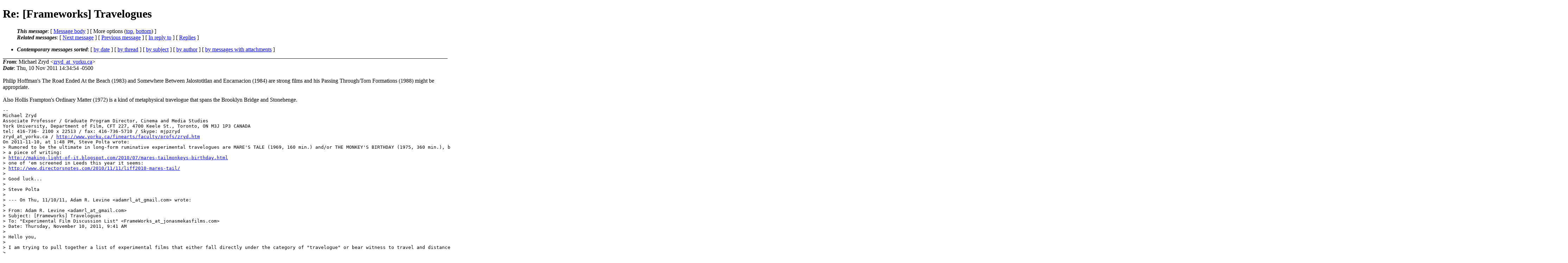

--- FILE ---
content_type: text/html
request_url: http://www.hi-beam.net/fw/fw47/0623.html
body_size: 3192
content:
<?xml version="1.0" encoding="utf-8"?>
<!DOCTYPE html PUBLIC "-//W3C//DTD XHTML 1.0 Strict//EN"
    "http://www.w3.org/TR/xhtml1/DTD/xhtml1-strict.dtd">
<html xmlns="http://www.w3.org/1999/xhtml" lang="en">
<head>
<meta http-equiv="Content-Type" content="text/html; charset=utf-8" />
<meta name="generator" content="hypermail 2.3.0, see http://www.hypermail-project.org/" />
<title>Re: [Frameworks] Travelogues from Michael Zryd on 2011-11-10 (Frameworks Archive September - December	
2011)</title>
<meta name="Author" content="Michael Zryd (zryd_at_yorku.ca)" />
<meta name="Subject" content="Re: [Frameworks] Travelogues" />
<meta name="Date" content="2011-11-10" />
<style type="text/css">
/*<![CDATA[*/
/* To be incorporated in the main stylesheet, don't code it in hypermail! */
body {color: black; background: #ffffff}
dfn {font-weight: bold;}
pre { background-color:inherit;}
.head { border-bottom:1px solid black;}
.foot { border-top:1px solid black;}
th {font-style:italic;}
table { margin-left:2em;}map ul {list-style:none;}
#mid { font-size:0.9em;}
#received { float:right;}
address { font-style:inherit ;}
/*]]>*/
.quotelev1 {color : #990099}
.quotelev2 {color : #ff7700}
.quotelev3 {color : #007799}
.quotelev4 {color : #95c500}
.period {font-weight: bold}
</style>
</head>
<body>
<div class="head">
<h1>Re: [Frameworks] Travelogues</h1>
<!-- received="Thu Nov 10 11:35:09 2011" -->
<!-- isoreceived="20111110173509" -->
<!-- sent="Thu, 10 Nov 2011 14:34:54 -0500" -->
<!-- isosent="20111110193454" -->
<!-- name="Michael Zryd" -->
<!-- email="zryd_at_yorku.ca" -->
<!-- subject="Re: [Frameworks] Travelogues" -->
<!-- id="DCF9FE83-E84C-4783-A45F-348E2812E2BA_at_yorku.ca" -->
<!-- charset="utf-8" -->
<!-- inreplyto="1320950939.62841.YahooMailClassic_at_web161702.mail.bf1.yahoo.com" -->
<!-- expires="-1" -->
<map id="navbar" name="navbar">
<ul class="links">
<li>
<dfn>This message</dfn>:
[ <a href="#start623" name="options1" id="options1" tabindex="1">Message body</a> ]
 [ More options (<a href="#options2">top</a>, <a href="#options3">bottom</a>) ]
</li>
<li>
<dfn>Related messages</dfn>:
<!-- unext="start" -->
[ <a href="0624.html" accesskey="d" title="Freya: &quot;[Frameworks] 35mm film will be dead by 2015 and News Corp&quot;">Next message</a> ]
[ <a href="0622.html" title="David Tetzlaff: &quot;Re: [Frameworks] I can�t sleep&quot;">Previous message</a> ]
[ <a href="0573.html" title="Steve Polta: &quot;Re: [Frameworks] Travelogues&quot;">In reply to</a> ]
<!-- unextthread="start" -->
 [ <a href="#replies">Replies</a> ]
<!-- ureply="end" -->
</li>
</ul>
</map>
<ul class="links">
<li><a name="options2" id="options2"></a><dfn>Contemporary messages sorted</dfn>: [ <a href="date.html#msg623" title="Contemporary messages by date">by date</a> ] [ <a href="index.html#msg623" title="Contemporary discussion threads">by thread</a> ] [ <a href="subject.html#msg623" title="Contemporary messages by subject">by subject</a> ] [ <a href="author.html#msg623" title="Contemporary messages by author">by author</a> ] [ <a href="attachment.html" title="Contemporary messages by attachment">by messages with attachments</a> ]</li>
</ul>
</div>
<!-- body="start" -->
<div class="mail">
<address class="headers">
<span id="from">
<dfn>From</dfn>: Michael Zryd &lt;<a href="mailto:zryd_at_yorku.ca?subject=Re%3A%20%5BFrameworks%5D%20Travelogues">zryd_at_yorku.ca</a>&gt;
</span><br />
<span id="date"><dfn>Date</dfn>: Thu, 10 Nov 2011 14:34:54 -0500</span><br />
</address>
<br />
Philip Hoffman's The Road Ended At the Beach (1983) and Somewhere Between Jalostotitlan and Encarnacion (1984) are strong films and his Passing Through/Torn Formations (1988) might be appropriate. 
<br />
<br />Also Hollis Frampton's Ordinary Matter (1972) is a kind of metaphysical travelogue that spans the Brooklyn Bridge and Stonehenge.
<br />
<pre>
--
Michael Zryd
Associate Professor / Graduate Program Director, Cinema and Media Studies
York University, Department of Film, CFT 227, 4700 Keele St., Toronto, ON M3J 1P3 CANADA
tel: 416-736- 2100 x 22513 / fax: 416-736-5710 / Skype: mjpzryd
zryd_at_yorku.ca / <a href="http://www.yorku.ca/finearts/faculty/profs/zryd.htm">http://www.yorku.ca/finearts/faculty/profs/zryd.htm</a>
On 2011-11-10, at 1:48 PM, Steve Polta wrote:
&gt; Rumored to be the ultimate in long-form ruminative experimental travelogues are MARE'S TALE (1969, 160 min.) and/or THE MONKEY'S BIRTHDAY (1975, 360 min.), both by David Larcher.
&gt; a piece of writing:
&gt; <a href="http://making-light-of-it.blogspot.com/2010/07/mares-tailmonkeys-birthday.html">http://making-light-of-it.blogspot.com/2010/07/mares-tailmonkeys-birthday.html</a>
&gt; one of 'em screened in Leeds this year it seems:
&gt; <a href="http://www.directorsnotes.com/2010/11/11/liff2010-mares-tail/">http://www.directorsnotes.com/2010/11/11/liff2010-mares-tail/</a>
&gt; 
&gt; Good luck...
&gt; 
&gt; Steve Polta
&gt; 
&gt; --- On Thu, 11/10/11, Adam R. Levine &lt;adamrl_at_gmail.com&gt; wrote:
&gt; 
&gt; From: Adam R. Levine &lt;adamrl_at_gmail.com&gt;
&gt; Subject: [Frameworks] Travelogues
&gt; To: &quot;Experimental Film Discussion List&quot; &lt;FrameWorks_at_jonasmekasfilms.com&gt;
&gt; Date: Thursday, November 10, 2011, 9:41 AM
&gt; 
&gt; Hello you,
&gt; 
&gt; I am trying to pull together a list of experimental films that either fall directly under the category of &quot;travelogue&quot; or bear witness to travel and distance from a point of origin on the part of the filmmaker. These would not be so much ethnographic works which are part of a sustained cultural exchange, but films made as a result of the filmmaker &quot;passing through&quot; and acknowledging the looming spectre/problem/pleasure of &quot;the tourist film&quot;. Warren Sonbert, perhaps John Smith's &quot;The Hotel Diaries&quot;? I'm sure there are others...but can you name them?
&gt; 
&gt; Thanks/Grazie/Kiitos!
&gt; 
&gt; ARL
&gt; 
&gt; -----Inline Attachment Follows-----
&gt; 
&gt; _______________________________________________
&gt; FrameWorks mailing list
&gt; FrameWorks_at_jonasmekasfilms.com
&gt; <a href="https://mailman-mail5.webfaction.com/listinfo/frameworks">https://mailman-mail5.webfaction.com/listinfo/frameworks</a>
&gt; _______________________________________________
&gt; FrameWorks mailing list
&gt; FrameWorks_at_jonasmekasfilms.com
&gt; <a href="https://mailman-mail5.webfaction.com/listinfo/frameworks">https://mailman-mail5.webfaction.com/listinfo/frameworks</a>

</pre>
<br />
_______________________________________________
<br />
FrameWorks mailing list
<br />
FrameWorks_at_jonasmekasfilms.com
<br />
<a href="https://mailman-mail5.webfaction.com/listinfo/frameworks">https://mailman-mail5.webfaction.com/listinfo/frameworks</a>
<br />
<span id="received"><dfn>Received on</dfn> Thu Nov 10 2011 - 11:35:09 CST</span>
</div>
<!-- body="end" -->
<div class="foot">
<map id="navbarfoot" name="navbarfoot" title="Related messages">
<ul class="links">
<li><dfn>This message</dfn>: [ <a href="#start623">Message body</a> ]</li>
<!-- lnext="start" -->
<li><dfn>Next message</dfn>: <a href="0624.html" title="Next message in the list">Freya: "[Frameworks] 35mm film will be dead by 2015 and News Corp"</a></li>
<li><dfn>Previous message</dfn>: <a href="0622.html" title="Previous message in the list">David Tetzlaff: "Re: [Frameworks] I can�t sleep"</a></li>
<li><dfn>In reply to</dfn>: <a href="0573.html" title="Message to which this message replies">Steve Polta: "Re: [Frameworks] Travelogues"</a></li>
<!-- lnextthread="start" -->
<li><a name="replies" id="replies"></a>
<dfn>Reply</dfn>: <a href="0047.html" title="Message sent in reply to this message">matt's frameworks address: "Re: [Frameworks] Travelogues"</a></li>
<!-- lreply="end" -->
</ul>
<ul class="links">
<li><a name="options3" id="options3"></a><dfn>Contemporary messages sorted</dfn>: [ <a href="date.html#msg623" title="Contemporary messages by date">by date</a> ] [ <a href="index.html#msg623" title="Contemporary discussion threads">by thread</a> ] [ <a href="subject.html#msg623" title="Contemporary messages by subject">by subject</a> ] [ <a href="author.html#msg623" title="Contemporary messages by author">by author</a> ] [ <a href="attachment.html" title="Contemporary messages by attachment">by messages with attachments</a> ]</li>
</ul>
</map>
</div>
<!-- trailer="footer" -->
<p><a href="http://www.hi-beam.net/fw/index.html"><img border="0" hspace="10" src="http://www.hi-beam.net/fwaSM.gif"></a>
<a href="http://www.hi-beam.net/"><img border="0" src="http://www.hi-beam.net/home.gif"></a>
</body>
</html>
</body>
</html>
